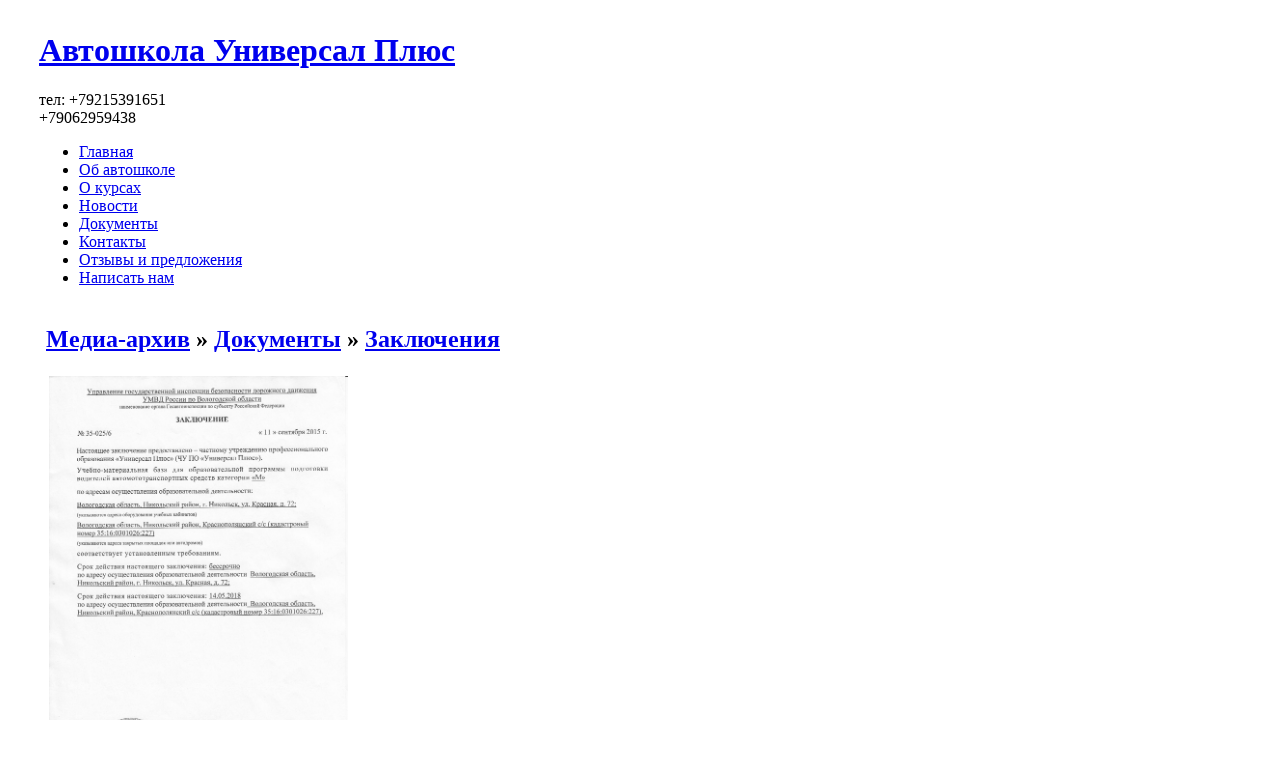

--- FILE ---
content_type: text/html; charset=windows-1251
request_url: http://old.universal-plyus.ru/photos/image-25.html
body_size: 12217
content:
<!DOCTYPE html>
<html lang="ru">
<head>  
<meta charset="windows-1251" /> 
<meta http-equiv="content-type" content="text/html; charset=windows-1251" />  
<title>Заключение Никольск категория М - Заключения - Медиа-архив - Автошкола Универсал Плюс</title> 
<meta name="keywords" content="Заключение Никольск категория М" />
<meta name="description" content="Заключение Никольск категория М" />
<meta name="generator" content="CMS Danneo 0.5.4" />
<script src="http://old.universal-plyus.ru/javascript/jquery.js"></script>
<script src="http://old.universal-plyus.ru/javascript/jquery.tooltip.js"></script> 
<script src="http://old.universal-plyus.ru/temp/my/javascript/soft.js"></script>
<link rel="stylesheet" href="http://old.universal-plyus.ru/temp/my/css/screen.css" /> 
<link rel="stylesheet" href="http://old.universal-plyus.ru/temp/my/css/menu.css" />
<link rel="stylesheet" href="http://old.universal-plyus.ru/temp/my/javascript/colorbox/colorbox.css" />
<link rel="stylesheet" href="http://old.universal-plyus.ru/temp/my/css/coda-slider.css" />
<!--[if IE 6]>
<link rel="stylesheet" rel="stylesheet" href="http://old.universal-plyus.ru/temp/my/javascript/colorbox/colorbox.ie.css" />
<![endif]-->       
<!--[if lte IE 7]>
<link rel="stylesheet" href="http://old.universal-plyus.ru/temp/my/css/ie.css" />
<![endif]-->
<link rel="alternate" type="application/rss+xml" title="Автошкола Универсал Плюс" href="http://old.universal-plyus.ru/news.rss" />
<link rel="icon" href="http://old.universal-plyus.ru/faviconnew.ico" type="image/x-icon" />
<link rel="shortcut icon" href="http://old.universal-plyus.ru/faviconnew.ico" type="image/x-icon" />
<script>
$(function(){  
    $.url = 'http://old.universal-plyus.ru';
    var url=document.location.href;
    $.each($("#block-menu a"),function(){
        if(this.href==url){$(this).addClass('act');};
    });
});
</script>    
</head>
<body> 
<table id="table-main">
    <tbody>
    <tr> 
        <td id="cl"><cite>Left</cite></td>
        <td id="center"> 
            <div id="head">
                <div id="logo">
                    <h1><a href="http://old.universal-plyus.ru/" title="Автошкола Универсал Плюс">Автошкола Универсал Плюс</a></h1> 
                    <div class="topright">
                        <p><span>тел: +79215391651<br />+79062959438<br /></span></p>
                    </div>
                </div> 
                <div id="top-menu">
                    <ul class="menu"><li><a class="notooltip" href="/" title="Главная">Главная</a></li><li><a class="notooltip" href="/info/about-school.html" title="Об автошколе">Об автошколе</a></li><li><a class="notooltip" href="/info/About_courses.html" title="О курсах">О курсах</a></li><li><a class="notooltip" href="/news/" title="Новости">Новости</a></li><li><a class="notooltip" href="/down/r-12.html" title="Документы">Документы</a></li><li><a class="notooltip" href="/info/contact.html" title="Контакты">Контакты</a></li><li><a class="notooltip" href="/book/" title="Отзывы и предложения">Отзывы и предложения</a></li><li><a class="notooltip" href="/mail/" title="Написать нам">Написать нам</a></li></ul>
                </div>
            </div> 
            <div></div>
            <table id="table-cont">
                <tbody>
                <tr> 
                    <td id="table-left">
                        
                    </td>
                    <td id="table-center">
                    <!--{banner}-->
                     
                    
                    
                    
                    
                    
                    <div class="site-title"><h2><a href="http://old.universal-plyus.ru/photos/">Медиа-архив</a> &raquo; <a href="http://old.universal-plyus.ru/photos/r-9.html" title="Документы">Документы</a> &raquo; <a href="http://old.universal-plyus.ru/photos/r-12.html" title="Заключения">Заключения</a></h2></div><script>
    $.copy = function(obj){
        $("#" + obj).focus(); 
        $("#" + obj).select();
    }
</script>
<table class="ac w100">
<tbody>
    <tr>
        <td class="tableod">
            
            <script src="http://old.universal-plyus.ru/temp/my/javascript/jquery.colorbox.js"></script>
            <script>
                $(function() {
                    $("#image a").colorbox();
                });
            </script>
            <div id="image">
                <a href="http://old.universal-plyus.ru/up/media/zakluchenie_nikolsk_M.jpg"><img src="http://old.universal-plyus.ru/up/media/zakluchenie_nikolsk_M.jpg" alt="" height="424" width="299" /></a>
            </div>
            
            
        </td>
    </tr> 
</tbody>
</table> 
<table class="ac w100">
<tbody>
    <tr>
        <td class="tablein ac"><a class="moves" href="http://old.universal-plyus.ru/photos/image-24.html"><span><em>« Назад</em></span></a></td>
        <td class="tablein ac w100"><strong>4 / 6</strong></td>
        <td class="tablein ac"><a class="moves" href="http://old.universal-plyus.ru/photos/image-26.html"><span><em>Вперёд »</em></span></a></td>
    </tr> 
</tbody>
</table> 
<div class="clear-line"></div>
<div id="cont-details">
<table class="details">
<tbody>
    <tr>
        <th class="details-one">Название:</th>
        <th class="details-two"><span class="colorize">Заключение Никольск категория М</span></th>
    </tr>
    <tr>
        <td class="details-one">Опубликовано:</td>
        <td class="details-two"><span class="time">14 Апрель, 2016 14:15</span></td>
    </tr>
    <tr>
       <td class="details-one">Описание:</td>
        <td class="details-two"></td>
    </tr>
    
    <tr>
        <td class="details-one va">Рейтинг:</td>
        <td class="details-two">
            <div id="view-rate"><div class="right">0 / 0 ( <span class="colorize">Нет</span> )</div><script src="http://old.universal-plyus.ru/javascript/jquery.rate.js"></script>
<ul class="ajax-rating">
    <li class="current-rating" id="current-rating" style="width:0%;"></li>
    <li><a href="javascript:$.rate('photos','25','1');" class="one-ajax">1</a></li>
    <li><a href="javascript:$.rate('photos','25','2');" class="two-ajax">2</a></li>
    <li><a href="javascript:$.rate('photos','25','3');" class="three-ajax">3</a></li>
    <li><a href="javascript:$.rate('photos','25','4');" class="four-ajax">4</a></li>
    <li><a href="javascript:$.rate('photos','25','5');" class="five-ajax">5</a></li>
</ul>
</div>
            <div id="view-progress" style="display:none"><img src="http://old.universal-plyus.ru/temp/my/images/progress.gif" alt="" /></div>
            <!--if:formrate:yes-->
        </td>
    </tr>
    
    <tr>
        <td class="details-one">Просмотров:</td>
        <td class="details-two"><strong>595</strong></td>
    </tr>
    
</tbody>
</table>
</div>
<div class="clear-line"></div> 

<div class="social">
<div class='pluso pluso-theme-color pluso-small' style='background:#2F1D35;'><div class='pluso-more-container'><a class='pluso-more' href=''></a><ul class='pluso-counter-container'><li></li><li class='pluso-counter'></li><li></li></ul></div><a class='pluso-facebook'></a><a class='pluso-twitter'></a><a class='pluso-vkontakte'></a><a class='pluso-odnoklassniki'></a><a class='pluso-google'></a><a class='pluso-livejournal'></a><a class='pluso-moimir'></a><a class='pluso-liveinternet'></a></div>
<script type='text/javascript'>if(!window.pluso){pluso={version:'0.9.1',url:'http://share.pluso.ru/'};h=document.getElementsByTagName('head')[0];l=document.createElement('link');l.href=pluso.url+'pluso.css';l.type='text/css';l.rel='stylesheet';s=document.createElement('script');s.src=pluso.url+'pluso.js';s.charset='UTF-8';h.appendChild(l);h.appendChild(s)}</script>
</div>


<table class="ac w100">
<tbody>
    <tr>
        <td class="tablein ac"><a class="moves" href="http://old.universal-plyus.ru/photos/image-24.html"><span><em>« Назад</em></span></a></td>
        <td class="tablein ac w100"><strong>4 / 6</strong></td>
        <td class="tablein ac"><a class="moves" href="http://old.universal-plyus.ru/photos/image-26.html"><span><em>Вперёд »</em></span></a></td>
    </tr>
    <tr>
        <td colspan="3" class="tablein ac"><span class="mediain"><a href="http://old.universal-plyus.ru/photos/image-24.html"><img class="photosod" src="http://old.universal-plyus.ru/up/media/zaklychenie_nuks_m.jpg" alt="" /></a></span><span class="mediain"><img class="photosit" src="http://old.universal-plyus.ru/up/media/zakluchenie_nikolsk_M_m.jpg" alt="" /></span><span class="mediain"><a href="http://old.universal-plyus.ru/photos/image-26.html"><img class="photosod" src="http://old.universal-plyus.ru/up/media/zakluchenie_nikolsk_D_m.jpg" alt="" /></a></span></td>
    </tr>
</tbody>
</table>
          </td>
                    <td id="table-right">
                        <div class="right-block">
 <div class="right-block-title">
  Навигация
 </div>
 <div class="menu-block-text">
    <div id="block-menu"><a class="notooltip blockmenu" href="/" title="Главная">Главная</a><a class="notooltip blockmenu" href="/info/for_arrive.html" title="Для поступающих">Для поступающих</a><a class="notooltip blockmenu" href="/info/teacher.html" title="Преподаватели">Преподаватели</a><a class="notooltip blockmenu" href="/info/car_park.html" title="Автопарк">Автопарк</a><a class="notooltip blockmenu" href="/info/autodrome.html" title="Учебная площадка">Учебная площадка</a><a class="notooltip blockmenu" href="/info/examination.html" title="Экзамены">Экзамены</a><a class="notooltip blockmenu" href="/info/literature.html" title="Литература">Литература</a><a class="notooltip blockmenu" href="/link/r-11.html" title="Образовательные ресурсы">Образовательные ресурсы</a></div>
 </div>
<div class="clear"></div>
</div>
<div class="right-block">
 <div class="right-block-title">
  ГИБДД МВД России
 </div>
 <div class="right-block-text">
    <a href="http://www.gibdd.ru/"
 target="_blank"><img
 src="http://www.gibdd.ru/images/banners/100x100.gif"
 alt="Официальный сайт ГИБДД МВД России" border="0"
 height="185" width="100%"></a>
 </div>
<div class="clear"></div>
</div>
<div class="clear-line"></div>
<div style="text-align: center;"><OBJECT classid="clsid:D27CDB6E-AE6D-11cf-96B8-444553540000" codebase="http://download.macromedia.com/pub/shockwave/cabs/flash/swflash.cab#version=6,0,0,0" WIDTH="160" HEIGHT="78" id="loader" ALIGN=""> <PARAM NAME=movie VALUE="http://rp5.ru/informer/group/1/1.swf"> <PARAM NAME=quality VALUE=high> <PARAM NAME=scale VALUE=noscale> <PARAM NAME=salign VALUE=LT> <PARAM NAME=wmode VALUE=transparent> <PARAM NAME=bgcolor VALUE=#FFFFFF> <PARAM NAME=flashvars VALUE="points=5862&lang=ru&um=00000"><EMBED src="http://rp5.ru/informer/group/1/1.swf" quality=high scale=noscale salign=LT wmode=transparent bgcolor=#FFFFFF  WIDTH="160" HEIGHT="78" NAME="loader" flashvars="points=5862&lang=ru&um=00000" ALIGN="" TYPE="application/x-shockwave-flash" PLUGINSPAGE="http://www.macromedia.com/go/getflashplayer"></EMBED></OBJECT></div>

                    </td>
                </tr>
                </tbody>
            </table>
            <div id="bot-menu">
                <div class="right"><ul class="menu"><li><a href="/" title="Главная">Главная</a></li><li><a href="/mail/" title="E-mail">E-mail</a></li></div>
            </div>
            <div id="footer">
                <table id="table-bot"> 
                    <tbody> 
                    <tr>
                        <td>© 2025 <a href="http://universal-plyus.ru">Автошкола Универсал Плюс</a></td>
                        <td>[ PG.t : 0.03 | DB.q : 6 | DB.t : 0.00 ]</td>
                        <td class="ac"><a href="http://danneo.com/" target="_blank" title="CMS Danneo 0.5.4"><img src="http://old.universal-plyus.ru/temp/my/images/power.gif" alt="" /></a></td>
                    </tr> 
                    </tbody>
                </table>
            </div>
        </td>
        <td id="cr"><cite>Right</cite></td>
    </tr>
    </tbody>
</table>

</body>
</html>